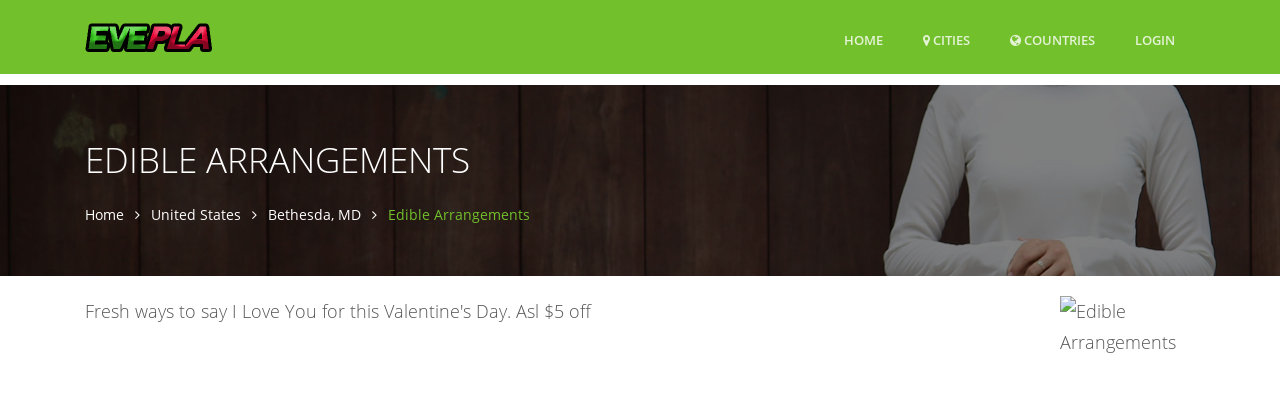

--- FILE ---
content_type: text/html; charset=UTF-8
request_url: https://www.evepla.com/US/Bethesda/1459069977677103/Edible-Arrangements
body_size: 16516
content:
<!DOCTYPE html>
<html lang="en">
  <head>
          
    <meta name="robots" content="max-image-preview:standard">
                  
    <title>Edible Arrangements, 4611-N Sangamore Road, Bethesda, MD (2026)</title>
        <meta name="Description" content="Fresh ways to say I Love You for this Valentine&#039;s Day. Asl $5 off">
        
    <meta charset="utf-8">
    <meta name="viewport" content="width=device-width, initial-scale=1, shrink-to-fit=no">
    <meta http-equiv="x-ua-compatible" content="ie=edge">

    
<meta name="msvalidate.01" content="D49109743A3942DA9C7A030378CF0421" />

<meta name="guestpostlinks-verification" content="guestpostlinks-verification-code-12785">

        <meta property="og:title" content="Edible Arrangements, 4611-N Sangamore Road, Bethesda, MD (2026)">
    <meta property="og:url" content="https://www.evepla.com/US/Bethesda/1459069977677103/Edible-Arrangements">
    <meta property="og:type" content="website">
    <meta property="og:description" content="Fresh ways to say I Love You for this Valentine&#039;s Day. Asl $5 off">
    <meta property="og:image" content="https://graph.facebook.com/1459069977677103/picture?type=large">
        
    <link rel="shortcut icon" href="/img/evepla/favicon.ico" type="image/x-icon">

    <!-- Prefetch DNS for external assets -->
        <link rel="dns-prefetch" href="//graph.facebook.com">
    <link rel="preconnect" href="//graph.facebook.com">
    <link rel="dns-prefetch" href="https://www.google-analytics.com">
        
    <script src="/cdn-cgi/scripts/7d0fa10a/cloudflare-static/rocket-loader.min.js" data-cf-settings="6e9809dec012fc664b3530c7-|49"></script><link rel="preload" href="/assets/vendor/icon-line/css/simple-line-icons.css" as="style" onload="this.onload=null;this.rel='stylesheet'">
    <noscript><link rel="stylesheet" href="/assets/vendor/icon-line/css/simple-line-icons.css"></noscript>

    <script src="/cdn-cgi/scripts/7d0fa10a/cloudflare-static/rocket-loader.min.js" data-cf-settings="6e9809dec012fc664b3530c7-|49"></script><link rel="preload" href="/assets/vendor/icon-hs/style.css" as="style" onload="this.onload=null;this.rel='stylesheet'">
    <noscript><link rel="stylesheet" href="/assets/vendor/icon-hs/style.css"></noscript>

    
    <link rel="preload" href="/assets/vendor/icon-hs/fonts/hs-icons.ttf?xa77py" as="font" type="font/ttf" crossorigin>

    
        
    
    <script data-cfasync="false">
    var userCountryCode='US';
    </script>

    
        
        <script data-cfasync="false">

        var _errsLogged=0;
        function _logErr(err) {
            if (_errsLogged>=5) {
                return;
            }
            _errsLogged++;
            var client = new XMLHttpRequest();
            client.open('POST', '/err');
            client.setRequestHeader('Content-Type', 'text/plain;charset=UTF-8');
            client.send(err);
        }

        function loadScript(jsFile, anon, callback) {
            const script = document.createElement('script');
            script.type = 'text/javascript';
            script.async = true;
            script.onerror = function() {
                console.log("Error loading " + this.src);
                if ((this.src.search("addthis") === -1) && (this.src.search("cse.google") === -1) && !navigator.userAgent.includes("Googlebot") && !navigator.userAgent.includes("bingbot")) {
                    _logErr(['loadScript error ' + jsFile,
                        'Loc: ' + window.location.href,
                        'Country: ' + userCountryCode,
                        'UA: ' + navigator.userAgent,
                        this.src].join('\n'));
                }
            };
            script.src = jsFile;
            if (anon) {
                script.crossOrigin = 'anonymous';
            }
            if (callback) {
                script.onload=callback;
            }

            document.head.appendChild(script);
        }
        </script>
        
                    <script data-cfasync="false">
              window.dataLayer = window.dataLayer || [];
              function gtag(){ dataLayer.push(arguments); }

              gtag('consent','default',{
                ad_storage:'denied',
                analytics_storage:'denied',
                ad_user_data:'denied',
                ad_personalization:'denied'
              },{
                region:[
                  'AT','BE','BG','HR','CY','CZ','DK','EE','FI','FR','DE','GR','HU','IE','IT',
                  'LV','LT','LU','MT','NL','PL','PT','RO','SK','SI','ES','SE','IS','LI','NO',
                  'GB','CH'
                ]
              });

              gtag('consent','default',{
                ad_storage:'granted',
                analytics_storage:'granted',
                ad_user_data:'granted',
                ad_personalization:'granted'
              });
            </script>
                    
                
                
        
  <link rel="stylesheet" type="text/css" href="/css/font-awesome.4.7.0.min.css" />
<link rel="stylesheet" type="text/css" href="/assets/css.css" />
<script data-cfasync="false" src="/js/jquery.3.7.1.min.js"></script>
<script data-cfasync="false" src="/assets/js.js?v=2"></script>


    <script data-cfasync="false">var FbInited = false;</script>
    
                                <script data-cfasync="false" async src="https://www.googletagmanager.com/gtag/js?id=G-SYY1XJ4WHY"></script>
            <script data-cfasync="false">
            window.dataLayer = window.dataLayer || [];
function gtag(){dataLayer.push(arguments);}


            </script>
            
                
    
                                            <script data-cfasync="false" type="text/javascript">
                  var clicky_custom = clicky_custom || {};
                  clicky_custom.goal = {
                    name: "AdSense inserted",
                  };
                </script>
                            
    
<script data-cfasync="false" async src="//static.getclicky.com/101112713.js"></script>

    
        <script data-cfasync="false">
    if ((window.location.hostname !== 'www.evepla.com') && (window.location.hostname.indexOf('localhost') === -1)) {
        window.top.location.href = 'http://www.evepla.com' + window.location.pathname; 
    }
    </script>
    
  </head>

  <body>
    <main itemscope itemtype="http://schema.org/LocalBusiness">
        
    <!-- Header -->
    <header id="js-header" class="u-header u-header--sticky-top u-header--toggle-section u-header--change-appearance" data-header-fix-moment="300">
      <div class="u-header__section u-header__section--dark g-bg-primary g-transition-0_3 g-py-10" data-header-fix-moment-exclude="g-py-10" data-header-fix-moment-classes="g-py-0">        
        
        <nav class="navbar navbar-expand-lg">
            <div class="container">
                <!-- Responsive Toggle Button -->
                <button class="navbar-toggler navbar-toggler-right btn g-line-height-1 g-brd-none g-pa-0 g-pos-abs g-top-3 g-right-0" type="button" 
                        aria-label="Toggle navigation" aria-expanded="false" aria-controls="navBar" data-toggle="collapse" data-target="#navBar">
                    <span class="hamburger hamburger--slider">
                        <span class="hamburger-box">
                            <span class="hamburger-inner">
                            </span>
                        </span>
                    </span>
                </button>
                <!-- End Responsive Toggle Button -->

                <!-- Logo -->
                <a href="/" class="navbar-brand">
                    <img src="/img/evepla/h30/logo.png" height='30' alt="Logo">
                </a>
                <!-- End Logo -->

                <!-- Navigation -->
                <div class="collapse navbar-collapse align-items-center flex-sm-row g-pt-10 g-pt-5--lg" id="navBar">
                    <ul class="navbar-nav text-uppercase g-font-weight-600 ml-auto">
                        
                                                
                        <li class="nav-item g-mx-20--lg ">
                            <a href="/" class="nav-link px-0" data-google-interstitial="false">
                                Home                            </a>
                        </li>
                                                <li class="nav-item g-mx-20--lg ">
                            <a href="/US" class="nav-link px-0"><i class='fa fa-map-marker'></i> Cities</a>                        </li>
                                                <li class="nav-item g-mx-20--lg ">
                            <a href="/countries" class="nav-link px-0"><i class='fa fa-globe'></i> Countries<span class='sr-only'>(current)</span></a>                        </li>
                        
                                                    <li class="nav-item g-mx-20--lg">
                                                                    <a href="/login/1459069977677103" class="nav-link px-0" data-google-interstitial="false">Login<span class='sr-only'>(current)</span></a>                                                            </li>
                                                
                    </ul>
                </div>
                <!-- End Navigation -->
            </div>
        </nav>
    </div>
 </header>
 <!-- End Header -->



<!--<div class="row" id="contentrow">
    <div class="col-xs-12">-->
        
    <script type="application/ld+json">
{
  "@context": "http://schema.org",
  "@type": "BreadcrumbList",
  "itemListElement": [{
    "@type": "ListItem",
    "position": 1,
    "item": {
      "@id": "https://www.evepla.com/US",
      "name": "United States"
    }
  },{
    "@type": "ListItem",
    "position": 2,
    "item": {
      "@id": "https://www.evepla.com/US/Bethesda-MD/208572",
      "name": "Bethesda, MD"    }
  },{
    "@type": "ListItem",
    "position": 3,
    "item": {
      "@id": "https://www.evepla.com/US/Bethesda/1459069977677103/Edible-Arrangements",
      "name": "Edible Arrangements",
      "image": "https://graph.facebook.com/1459069977677103/picture?type=large"
     }
  }]
}
</script>

<script type="application/ld+json">
{
    "@context": "https://schema.org",
    "@type": "LocalBusiness",
    "image": "https://graph.facebook.com/1459069977677103/picture?type=large",
    "logo": "https://graph.facebook.com/1459069977677103/picture?type=square",
    "name": "Edible Arrangements",
    "address": {
        "@type": "PostalAddress",
        "streetAddress": "4611-N Sangamore Road",
        "addressLocality": "Bethesda",
        "addressRegion": "MD",
        "postalCode": "20816",
        "addressCountry": "US"
    }
        ,"aggregateRating": {
        "@type": "AggregateRating",
        "ratingValue": "4.1",
        "reviewCount": "5"
    }
            ,"geo": {
        "@type": "GeoCoordinates",
        "latitude": 38.9494,
        "longitude": -77.1191    }
    ,"areaServed": {
        "@type": "GeoCircle",
        "geoMidpoint": {
            "@type": "GeoCoordinates",
            "latitude": 38.9494,
            "longitude": -77.1191        },
        "geoRadius": 2000
    }
        ,"containedInPlace": {
        "@context": "http://schema.org",
        "@id": "https://www.evepla.com/US/Bethesda-MD/208572",
        "@type": "Place",
        "@name": "Bethesda, MD"                   ,"sameAs": ["http://sws.geonames.org/4348599"]
            }
    ,"url": "https://www.ediblearrangements.com/stores/4611-n-sangamore-rd-bethesda-md-20816"
	,"sameAs" : [
		"https://www.facebook.com/EdibleBethesdaMD"
	]
        ,"telephone": "+13012631020"
                ,"priceRange": "$"
            ,"openingHoursSpecification": [
        {
        "@type": "OpeningHoursSpecification",
        "dayOfWeek": "Monday",
        "opens": "09:00",
        "closes": "17:00"
    },        {
        "@type": "OpeningHoursSpecification",
        "dayOfWeek": "Tuesday",
        "opens": "09:00",
        "closes": "17:00"
    },        {
        "@type": "OpeningHoursSpecification",
        "dayOfWeek": "Wednesday",
        "opens": "09:00",
        "closes": "17:00"
    },        {
        "@type": "OpeningHoursSpecification",
        "dayOfWeek": "Thursday",
        "opens": "09:00",
        "closes": "17:00"
    },        {
        "@type": "OpeningHoursSpecification",
        "dayOfWeek": "Friday",
        "opens": "09:00",
        "closes": "17:00"
    },        {
        "@type": "OpeningHoursSpecification",
        "dayOfWeek": "Saturday",
        "opens": "09:00",
        "closes": "17:00"
    },        {
        "@type": "OpeningHoursSpecification",
        "dayOfWeek": "Sunday",
        "opens": "10:00",
        "closes": "16:00"
    }        ]
    }
</script>

<script type="application/ld+json">
{
    "@context": "https://schema.org",
    "@type": "FAQPage",
    "mainEntity": [
        {
        "@type": "Question",
        "name": "What is the phone number?",
        "acceptedAnswer": {
            "@type": "Answer",
            "text": "+13012631020"        }
    },
            {
        "@type": "Question",
        "name": "What are the opening hours?",
        "acceptedAnswer": {
            "@type": "Answer",
            "text": "<ul><li>Monday 9am - 5pm<li>Tuesday 9am - 5pm<li>Wednesday 9am - 5pm<li>Thursday 9am - 5pm<li>Friday 9am - 5pm<li>Saturday 9am - 5pm<li>Sunday 10am - 4pm</ul>"
        }
    },
                    {
        "@type": "Question",
        "name": "What is the address?",
        "acceptedAnswer": {
          "@type": "Answer",
          "text": "4611-N Sangamore Road"        }
    },
        {
        "@type": "Question",
        "name": "What is the website?",
        "acceptedAnswer": {
            "@type": "Answer",
            "text": "https:\/\/www.ediblearrangements.com\/stores\/4611-n-sangamore-rd-bethesda-md-20816"        }
    }
    ]
}
</script>
    


<div class="g-pt-85">
    <section class="g-bg-size-cover g-bg-pos-center g-bg-cover g-bg-black-opacity-0_5--after g-color-white g-py-50 g-mb-20"
             style="background-image: url(/img/evepla/1920x800/header.jpg);">
        <div class="container g-bg-cover__inner">
            
            <header class="g-mb-20">
                <h1 class="h1 g-font-weight-300 text-uppercase" itemprop="name">Edible Arrangements</h1>
            </header>

            <ul class="u-list-inline">
                <li class="list-inline-item g-mr-7">
                    <a href="/" class="u-link-v5 g-color-white g-color-primary--hover">Home</a>                    <i class="fa fa-angle-right g-ml-7"></i>
                </li>
                                <li class="list-inline-item g-mr-7">
                    <a href="/US" class="u-link-v5 g-color-white g-color-primary--hover">United States</a>                    <i class="fa fa-angle-right g-ml-7"></i>
                </li>
                <li class="list-inline-item g-mr-7">
                    <a href="/US/Bethesda-MD/208572" class="u-link-v5 g-color-white g-color-primary--hover">Bethesda, MD</a>                    <i class="fa fa-angle-right g-ml-7"></i>
                </li>
                                <li class="list-inline-item g-color-primary">
                    <span>Edible Arrangements</span>
                </li>
            </ul>
            
            
        </div>
    </section>
</div>




<div class="container">
    <div class="row">
        <div class="col-sm-12 w-100">
                        
            <p itemprop="description" class="lead mb-0 g-line-height-1_8 float-left w-100">
                
                <!-- Logo image -->
                <script src="/cdn-cgi/scripts/7d0fa10a/cloudflare-static/rocket-loader.min.js" data-cf-settings="6e9809dec012fc664b3530c7-|49"></script><img class="rounded g-width-135 float-right g-ml-10"
                              src="https://graph.facebook.com/1459069977677103/picture?type=large"
        
                     width="135" height="135"
                     itemprop="image"
                     alt="Edible Arrangements"
                     onerror="if(!imgErr) { this.src='/img/evepla/logo.png'; };imgErr=true;" />
                
                
                Fresh ways to say I Love You for this Valentine's Day. Asl $5 off                
                            </p>
        </div>
    </div>
            
            <div class="row g-mb-10 g-mt-10">
            <div class="col-sm-12 w-100 text-center">
                                        <center style="height:280px">
<ins class="adsbygoogle"
     style="display:block; height:280px"
     data-ad-channel="6086507956"
     data-ad-slot="3392515052"
>
</ins>
</center>

                        </div>
        </div>
    </div>





<div class="container g-pt-20 g-pb-10">
    <div class="row justify-content-between">
        <div class="col-xl-8 col-lg-9 col-md-6 order-2 g-mb-80" style="float:right">

                        
                        <div class="g-pl-20--lg">   
                <section style="overflow: hidden">
                    
                                        
                    
                                            <p>Gourmet gift shop selling fresh fruit arrangements, fruit bouquets, fruit baskets & platters filled with treats like chocolate-covered strawberries, dipped fruit, cookies & other irresistible desserts - the perfect gift for a birthday or anniversary. Edible Arrangements are ideal for corporate gifting, Valentine's Day, Mother's Day and any everyday occasion. With curbside pickup and no-contact delivery available, Edible Arrangements is always at your fingertips.</p>
                    
                    
                    

                                        
                                        
                                        
                                        
                                       
                </section>
            </div>
                        
            
            
                        
                        <div class="u-divider u-divider-center u-divider-linear-gradient u-divider-linear-gradient--gray-light-v3 w-50 mx-auto g-my-30">
                <i class="fa fa-circle u-divider__icon g-bg-white g-color-primary"></i>
            </div>
            
            <div class="g-pl-20--lg">
                
                                
                <div class="masonry-grid row postsgrid">
                    

                                                                                    <div class="masonry-grid-item col-lg-6 g-mb-30" style="">
                            <article class="u-shadow-v11 shareimg" style="overflow: hidden">

                                                                                                        <img class="img-fluid w-100"
                                        width="720" height="895"                                        style="width:100%; height:auto"
                                         src="https://img4.evepla.com/808/711/1307543608087113.jpg"
                                                                                  alt="no notes.     #2016  ">
                                                                                                    <div class="g-bg-white g-pa-20">
                                    <h5 class="d-block g-color-gray-dark-v4 g-font-weight-600 g-font-size-12 text-uppercase mb-2">
                                                                                01/15/2026                                                                            </h5>

                                    
                                                                            <p class="g-color-gray-dark-v4 g-line-height-1_8">
                                            no notes.<br />
<br />
     #2016                                          </p>
                                    
                                                                    </div>
                                
                                                            </article>
                                
                        </div>
                    
                    
                                                
                        
                                        
                                                                <div class="masonry-grid-item col-lg-6 g-mb-30" style="">
                            <article class="u-shadow-v11 shareimg" style="overflow: hidden">

                                                                                                        <img class="img-fluid w-100"
                                        width="720" height="900"                                        style="width:100%; height:auto"
                                         src="https://img5.evepla.com/863/242/1302090528632421.jpg"
                                                                                  alt="High-protein era, we see you. would you try this?">
                                                                                                    <div class="g-bg-white g-pa-20">
                                    <h5 class="d-block g-color-gray-dark-v4 g-font-weight-600 g-font-size-12 text-uppercase mb-2">
                                                                                01/08/2026                                                                            </h5>

                                    
                                                                            <p class="g-color-gray-dark-v4 g-line-height-1_8">
                                            High-protein era, we see you. would you try this?                                        </p>
                                    
                                                                    </div>
                                
                                                            </article>
                                
                        </div>
                    
                    
                                                
                        
                                        
                                                                <div class="masonry-grid-item col-lg-6 g-mb-30" style="">
                            <article class="u-shadow-v11 shareimg" style="overflow: hidden">

                                                                                                        <img class="img-fluid w-100"
                                        width="720" height="720"                                        style="width:100%; height:auto"
                                         src="https://img4.evepla.com/869/482/1301466448694829.jpg"
                                                                                  alt="How many self-care squares are you checking off today?">
                                                                                                    <div class="g-bg-white g-pa-20">
                                    <h5 class="d-block g-color-gray-dark-v4 g-font-weight-600 g-font-size-12 text-uppercase mb-2">
                                                                                01/07/2026                                                                            </h5>

                                    
                                                                            <p class="g-color-gray-dark-v4 g-line-height-1_8">
                                            How many self-care squares are you checking off today?                                        </p>
                                    
                                                                    </div>
                                
                                                            </article>
                                
                        </div>
                    
                    
                                                <div class="masonry-grid-item col-sm-6 g-mb-20" >
                            <article class="u-shadow-v11">
                                <center>
                                                                                        <ins class="adsbygoogle"
 style="display:block"
 data-ad-channel="6086507956"
 data-ad-format="fluid"
 data-full-width-responsive="true"
 data-ad-layout="image-top"
 data-ad-layout-key="-6z+cl+3x-1u+39"
 data-ad-slot="6956742581"></ins>
                                                                            </center>
                            </article>
                        </div>
                                                
                        
                                        
                                                                <div class="masonry-grid-item col-lg-6 g-mb-30" style="">
                            <article class="u-shadow-v11 shareimg" style="overflow: hidden">

                                                                                                        <img class="img-fluid w-100"
                                        width="720" height="844"                                        style="width:100%; height:auto"
                                         src="https://img3.evepla.com/301/121/1291635893011218.jpg"
                                                                                  alt="Happy holidays from your friends at Edible.">
                                                                                                    <div class="g-bg-white g-pa-20">
                                    <h5 class="d-block g-color-gray-dark-v4 g-font-weight-600 g-font-size-12 text-uppercase mb-2">
                                                                                12/25/2025                                                                            </h5>

                                    
                                                                            <p class="g-color-gray-dark-v4 g-line-height-1_8">
                                            Happy holidays from your friends at Edible.                                        </p>
                                    
                                                                    </div>
                                
                                                            </article>
                                
                        </div>
                    
                    
                                                
                        
                                        
                                                                <div class="masonry-grid-item col-lg-6 g-mb-30" style="">
                            <article class="u-shadow-v11 shareimg" style="overflow: hidden">

                                                                                                        <img class="img-fluid w-100"
                                        width="720" height="900"                                        style="width:100%; height:auto"
                                         src="https://img5.evepla.com/981/358/1290278929813581.jpg"
                                                                                  alt="Stocking goals unlocked. Treat yourself (or someone you love) this holiday. Last chance to save up to 20% off select gif...">
                                                                                                    <div class="g-bg-white g-pa-20">
                                    <h5 class="d-block g-color-gray-dark-v4 g-font-weight-600 g-font-size-12 text-uppercase mb-2">
                                                                                12/23/2025                                                                            </h5>

                                    
                                                                            <p class="g-color-gray-dark-v4 g-line-height-1_8">
                                            Stocking goals unlocked. <br />
<br />
Treat yourself (or someone you love) this holiday. Last chance to save up to 20% off select gifts with code JOY!                                        </p>
                                    
                                                                    </div>
                                
                                                            </article>
                                
                        </div>
                    
                    
                                                
                        
                                        
                                                                <div class="masonry-grid-item col-lg-6 g-mb-30" style="">
                            <article class="u-shadow-v11 shareimg" style="overflow: hidden">

                                                                                                        <img class="img-fluid w-100"
                                        width="720" height="960"                                        style="width:100%; height:auto"
                                         src="[data-uri]"
                                         data-src="https://img3.evepla.com/012/223/1287192350122239.jpg"                                         alt="sounds like a good plan. use code: DAILYDEAL to unwrap sweet savings on select holiday gifts.">
                                                                                                    <div class="g-bg-white g-pa-20">
                                    <h5 class="d-block g-color-gray-dark-v4 g-font-weight-600 g-font-size-12 text-uppercase mb-2">
                                                                                12/19/2025                                                                            </h5>

                                    
                                                                            <p class="g-color-gray-dark-v4 g-line-height-1_8">
                                            sounds like a good plan. <br />
<br />
use code: DAILYDEAL to unwrap sweet savings on select holiday gifts.                                        </p>
                                    
                                                                    </div>
                                
                                                            </article>
                                
                        </div>
                    
                    
                                                
                        
                                        
                                                                <div class="masonry-grid-item col-lg-6 g-mb-30" style="">
                            <article class="u-shadow-v11 shareimg" style="overflow: hidden">

                                                                                                        <img class="img-fluid w-100"
                                        width="756" height="720"                                        style="width:100%; height:auto"
                                         src="[data-uri]"
                                         data-src="https://img4.evepla.com/019/900/1286424730199001.jpg"                                         alt="my tree is lit.">
                                                                                                    <div class="g-bg-white g-pa-20">
                                    <h5 class="d-block g-color-gray-dark-v4 g-font-weight-600 g-font-size-12 text-uppercase mb-2">
                                                                                12/18/2025                                                                            </h5>

                                    
                                                                            <p class="g-color-gray-dark-v4 g-line-height-1_8">
                                            my tree is lit.                                        </p>
                                    
                                                                    </div>
                                
                                                            </article>
                                
                        </div>
                    
                    
                                                
                        
                                        
                                                                <div class="masonry-grid-item col-lg-6 g-mb-30" style="">
                            <article class="u-shadow-v11 shareimg" style="overflow: hidden">

                                                                                                        <img class="img-fluid w-100"
                                        width="720" height="900"                                        style="width:100%; height:auto"
                                         src="[data-uri]"
                                         data-src="https://img5.evepla.com/405/283/1281219704052837.jpg"                                         alt="level up the Hanukkah festivities with dessert. shop here: https://ow.ly/Vg1X50XHAC7">
                                                                                                    <div class="g-bg-white g-pa-20">
                                    <h5 class="d-block g-color-gray-dark-v4 g-font-weight-600 g-font-size-12 text-uppercase mb-2">
                                                                                12/11/2025                                                                            </h5>

                                    
                                                                            <p class="g-color-gray-dark-v4 g-line-height-1_8">
                                            level up the Hanukkah festivities with dessert. <br />
shop here: <a href="https://ow.ly/Vg1X50XHAC7" rel="ugc" target="_blank">https://ow.ly/Vg1X50XHAC7</a>                                        </p>
                                    
                                                                    </div>
                                
                                                            </article>
                                
                        </div>
                    
                    
                                                
                        
                                        
                                                                <div class="masonry-grid-item col-lg-6 g-mb-30" style="">
                            <article class="u-shadow-v11 shareimg" style="overflow: hidden">

                                                                                                        <img class="img-fluid w-100"
                                        width="720" height="900"                                        style="width:100%; height:auto"
                                         src="[data-uri]"
                                         data-src="https://img3.evepla.com/135/803/1274834431358031.jpg"                                         alt="what a year!">
                                                                                                    <div class="g-bg-white g-pa-20">
                                    <h5 class="d-block g-color-gray-dark-v4 g-font-weight-600 g-font-size-12 text-uppercase mb-2">
                                                                                12/03/2025                                                                            </h5>

                                    
                                                                            <p class="g-color-gray-dark-v4 g-line-height-1_8">
                                            what a year!                                        </p>
                                    
                                                                    </div>
                                
                                                            </article>
                                
                        </div>
                    
                    
                                                
                        
                                        
                                                                <div class="masonry-grid-item col-lg-6 g-mb-30" style="">
                            <article class="u-shadow-v11 shareimg" style="overflow: hidden">

                                                                                                        <img class="img-fluid w-100"
                                        width="720" height="900"                                        style="width:100%; height:auto"
                                         src="[data-uri]"
                                         data-src="https://img4.evepla.com/150/119/1273402771501197.jpg"                                         alt="happy december.">
                                                                                                    <div class="g-bg-white g-pa-20">
                                    <h5 class="d-block g-color-gray-dark-v4 g-font-weight-600 g-font-size-12 text-uppercase mb-2">
                                                                                12/01/2025                                                                            </h5>

                                    
                                                                            <p class="g-color-gray-dark-v4 g-line-height-1_8">
                                            happy december.                                        </p>
                                    
                                                                    </div>
                                
                                                            </article>
                                
                        </div>
                    
                    
                                                <div class="masonry-grid-item col-sm-6 g-mb-20" >
                            <article class="u-shadow-v11">
                                <center>
                                                                                        <ins class="adsbygoogle"
 style="display:block"
 data-ad-channel="6086507956"
 data-ad-format="fluid"
 data-full-width-responsive="true"
 data-ad-layout="image-top"
 data-ad-layout-key="-6z+cl+3x-1u+39"
 data-ad-slot="6956742581"></ins>
                                                                            </center>
                            </article>
                        </div>
                                                
                        
                                        
                                                                <div class="masonry-grid-item col-lg-6 g-mb-30" style="">
                            <article class="u-shadow-v11 shareimg" style="overflow: hidden">

                                                                                                        <img class="img-fluid w-100"
                                        width="720" height="900"                                        style="width:100%; height:auto"
                                         src="[data-uri]"
                                         data-src="https://img4.evepla.com/511/990/1270549055119902.jpg"                                         alt="happy thanksgiving! eat dessert first.">
                                                                                                    <div class="g-bg-white g-pa-20">
                                    <h5 class="d-block g-color-gray-dark-v4 g-font-weight-600 g-font-size-12 text-uppercase mb-2">
                                                                                11/27/2025                                                                            </h5>

                                    
                                                                            <p class="g-color-gray-dark-v4 g-line-height-1_8">
                                            happy thanksgiving! eat dessert first.                                        </p>
                                    
                                                                    </div>
                                
                                                            </article>
                                
                        </div>
                    
                    
                                                
                        
                                        
                                                                <div class="masonry-grid-item col-lg-6 g-mb-30" style="">
                            <article class="u-shadow-v11 shareimg" style="overflow: hidden">

                                                                                                        <img class="img-fluid w-100"
                                        width="720" height="900"                                        style="width:100%; height:auto"
                                         src="[data-uri]"
                                         data-src="https://img4.evepla.com/185/321/1269882641853210.jpg"                                         alt="see you at the dessert table.">
                                                                                                    <div class="g-bg-white g-pa-20">
                                    <h5 class="d-block g-color-gray-dark-v4 g-font-weight-600 g-font-size-12 text-uppercase mb-2">
                                                                                11/26/2025                                                                            </h5>

                                    
                                                                            <p class="g-color-gray-dark-v4 g-line-height-1_8">
                                            see you at the dessert table.                                        </p>
                                    
                                                                    </div>
                                
                                                            </article>
                                
                        </div>
                    
                    
                                                
                        
                                        
                                                                <div class="masonry-grid-item col-lg-6 g-mb-30" style="">
                            <article class="u-shadow-v11 shareimg" style="overflow: hidden">

                                                                                                        <img class="img-fluid w-100"
                                        width="720" height="900"                                        style="width:100%; height:auto"
                                         src="[data-uri]"
                                         data-src="https://img4.evepla.com/232/853/1265129412328533.jpg"                                         alt="Pro tip to being the favorite friendsgiving guest: bring dessert. Our thanksgiving sale is happening now! Save up to 25%...">
                                                                                                    <div class="g-bg-white g-pa-20">
                                    <h5 class="d-block g-color-gray-dark-v4 g-font-weight-600 g-font-size-12 text-uppercase mb-2">
                                                                                11/20/2025                                                                            </h5>

                                    
                                                                            <p class="g-color-gray-dark-v4 g-line-height-1_8">
                                            Pro tip to being the favorite friendsgiving guest: bring dessert. <br />
<br />
Our thanksgiving sale is happening now! Save up to 25% off select goodies.<br />
<br />
Shop here: <a href="https://ow.ly/ZFhp50Xv3fC" rel="ugc" target="_blank">https://ow.ly/ZFhp50Xv3fC</a>                                        </p>
                                    
                                                                    </div>
                                
                                                            </article>
                                
                        </div>
                    
                    
                                                
                        
                                        
                                                                <div class="masonry-grid-item col-lg-6 g-mb-30" style="">
                            <article class="u-shadow-v11 shareimg" style="overflow: hidden">

                                                                                                        <img class="img-fluid w-100"
                                        width="720" height="897"                                        style="width:100%; height:auto"
                                         src="[data-uri]"
                                         data-src="https://img3.evepla.com/315/275/1256887233152751.jpg"                                         alt="facts only.">
                                                                                                    <div class="g-bg-white g-pa-20">
                                    <h5 class="d-block g-color-gray-dark-v4 g-font-weight-600 g-font-size-12 text-uppercase mb-2">
                                                                                11/10/2025                                                                            </h5>

                                    
                                                                            <p class="g-color-gray-dark-v4 g-line-height-1_8">
                                            facts only.                                        </p>
                                    
                                                                    </div>
                                
                                                            </article>
                                
                        </div>
                    
                    
                                                
                        
                                        
                                                                <div class="masonry-grid-item col-lg-6 g-mb-30" style="">
                            <article class="u-shadow-v11 shareimg" style="overflow: hidden">

                                                                                                        <img class="img-fluid w-100"
                                        width="720" height="897"                                        style="width:100%; height:auto"
                                         src="[data-uri]"
                                         data-src="https://img4.evepla.com/703/772/1251370797037728.jpg"                                         alt="I AM MOTHER.">
                                                                                                    <div class="g-bg-white g-pa-20">
                                    <h5 class="d-block g-color-gray-dark-v4 g-font-weight-600 g-font-size-12 text-uppercase mb-2">
                                                                                11/04/2025                                                                            </h5>

                                    
                                                                            <p class="g-color-gray-dark-v4 g-line-height-1_8">
                                            I AM MOTHER.                                        </p>
                                    
                                                                    </div>
                                
                                                            </article>
                                
                        </div>
                    
                    
                                                <div class="masonry-grid-item col-sm-6 g-mb-20" >
                            <article class="u-shadow-v11">
                                <center>
                                                                                        <ins class="adsbygoogle"
 style="display:block"
 data-ad-channel="6086507956"
 data-ad-format="fluid"
 data-full-width-responsive="true"
 data-ad-layout="image-top"
 data-ad-layout-key="-6z+cl+3x-1u+39"
 data-ad-slot="6956742581"></ins>
                                                                            </center>
                            </article>
                        </div>
                                                
                        
                                        
                                                                <div class="masonry-grid-item col-lg-6 g-mb-30" style="">
                            <article class="u-shadow-v11 shareimg" style="overflow: hidden">

                                                                                                        <img class="img-fluid w-100"
                                        width="720" height="881"                                        style="width:100%; height:auto"
                                         src="[data-uri]"
                                         data-src="https://img4.evepla.com/376/460/1250768703764604.jpg"                                         alt="you can&#039;t escape your leftovers...or ME. mwahaha">
                                                                                                    <div class="g-bg-white g-pa-20">
                                    <h5 class="d-block g-color-gray-dark-v4 g-font-weight-600 g-font-size-12 text-uppercase mb-2">
                                                                                11/04/2025                                                                            </h5>

                                    
                                                                            <p class="g-color-gray-dark-v4 g-line-height-1_8">
                                            you can't escape your leftovers...or ME. <br />
mwahaha                                        </p>
                                    
                                                                    </div>
                                
                                                            </article>
                                
                        </div>
                    
                    
                                                
                        
                                        
                                                                <div class="masonry-grid-item col-lg-6 g-mb-30" style="">
                            <article class="u-shadow-v11 shareimg" style="overflow: hidden">

                                                                                                        <img class="img-fluid w-100"
                                        width="720" height="900"                                        style="width:100%; height:auto"
                                         src="[data-uri]"
                                         data-src="https://img3.evepla.com/421/117/1246302964211178.jpg"                                         alt="">
                                                                                                    <div class="g-bg-white g-pa-20">
                                    <h5 class="d-block g-color-gray-dark-v4 g-font-weight-600 g-font-size-12 text-uppercase mb-2">
                                                                                10/29/2025                                                                            </h5>

                                    
                                    
                                                                    </div>
                                
                                                            </article>
                                
                        </div>
                    
                    
                                                
                        
                                        
                                                                <div class="masonry-grid-item col-lg-6 g-mb-30" style="">
                            <article class="u-shadow-v11 shareimg" style="overflow: hidden">

                                                                                                        <img class="img-fluid w-100"
                                        width="720" height="900"                                        style="width:100%; height:auto"
                                         src="[data-uri]"
                                         data-src="https://img3.evepla.com/816/397/1240108338163974.jpg"                                         alt="i’m here to right the wrongs.">
                                                                                                    <div class="g-bg-white g-pa-20">
                                    <h5 class="d-block g-color-gray-dark-v4 g-font-weight-600 g-font-size-12 text-uppercase mb-2">
                                                                                10/22/2025                                                                            </h5>

                                    
                                                                            <p class="g-color-gray-dark-v4 g-line-height-1_8">
                                            i’m here to right the wrongs.                                        </p>
                                    
                                                                    </div>
                                
                                                            </article>
                                
                        </div>
                    
                    
                                                
                        
                                        
                                                                <div class="masonry-grid-item col-lg-6 g-mb-30" style="">
                            <article class="u-shadow-v11 shareimg" style="overflow: hidden">

                                                                                                        <img class="img-fluid w-100"
                                        width="720" height="900"                                        style="width:100%; height:auto"
                                         src="[data-uri]"
                                         data-src="https://img3.evepla.com/528/781/1235536595287815.jpg"                                         alt="just a lil magic and a whole lotta sweets to light up your Diwali.📸: ">
                                                                                                    <div class="g-bg-white g-pa-20">
                                    <h5 class="d-block g-color-gray-dark-v4 g-font-weight-600 g-font-size-12 text-uppercase mb-2">
                                                                                10/17/2025                                                                            </h5>

                                    
                                                                            <p class="g-color-gray-dark-v4 g-line-height-1_8">
                                            just a lil magic and a whole lotta sweets to light up your Diwali.<br />
📸:                                         </p>
                                    
                                                                    </div>
                                
                                                            </article>
                                
                        </div>
                    
                    
                                                
                        
                                        
                                                                <div class="masonry-grid-item col-lg-6 g-mb-30" style="">
                            <article class="u-shadow-v11 shareimg" style="overflow: hidden">

                                                                    
                                        
                                        <div class="fb-video-lazy" style="height:600.88888888889px;"                                          data-href="https://www.facebook.com/702401931934620/videos/3528945773907018"
                                          data-width="640"
                                          data-allowfullscreen="true"
                                          data-autoplay="false"
                                          data-show-captions="true"></div>
                                                                                                    <div class="g-bg-white g-pa-20">
                                    <h5 class="d-block g-color-gray-dark-v4 g-font-weight-600 g-font-size-12 text-uppercase mb-2">
                                                                                10/16/2025                                                                            </h5>

                                    
                                                                            <p class="g-color-gray-dark-v4 g-line-height-1_8">
                                            me: is it weird to gift myself something for boss’ day?<br />
also me: not if there’s a discount involved.<br />
<br />
last chance to use code BOSS15 for 15% off select gifts.<br />
📸:  +                                         </p>
                                    
                                                                    </div>
                                
                                                            </article>
                                
                        </div>
                    
                    
                                                <div class="masonry-grid-item col-sm-6 g-mb-20" >
                            <article class="u-shadow-v11">
                                <center>
                                                                                        <ins class="adsbygoogle"
 style="display:block"
 data-ad-channel="6086507956"
 data-ad-format="fluid"
 data-full-width-responsive="true"
 data-ad-layout="image-top"
 data-ad-layout-key="-6z+cl+3x-1u+39"
 data-ad-slot="6956742581"></ins>
                                                                            </center>
                            </article>
                        </div>
                                                
                        
                                        
                                                                <div class="masonry-grid-item col-lg-6 g-mb-30" style="">
                            <article class="u-shadow-v11 shareimg" style="overflow: hidden">

                                                                                                        <img class="img-fluid w-100"
                                        width="720" height="918"                                        style="width:100%; height:auto"
                                         src="[data-uri]"
                                         data-src="https://img3.evepla.com/555/848/1232829925558482.jpg"                                         alt="Take care of your teams - use Boss15 for 15% off select products.https://ow.ly/io4350X6qAF">
                                                                                                    <div class="g-bg-white g-pa-20">
                                    <h5 class="d-block g-color-gray-dark-v4 g-font-weight-600 g-font-size-12 text-uppercase mb-2">
                                                                                10/14/2025                                                                            </h5>

                                    
                                                                            <p class="g-color-gray-dark-v4 g-line-height-1_8">
                                            Take care of your teams - use Boss15 for 15% off select products.<br />
<a href="https://ow.ly/io4350X6qAF" rel="ugc" target="_blank">https://ow.ly/io4350X6qAF</a>                                        </p>
                                    
                                                                    </div>
                                
                                                            </article>
                                
                        </div>
                    
                    
                                                
                        
                                        
                    
                    <div class="masonry-grid-sizer"></div>
                </div>
                            </div>
            
            <div id="location"></div>

            <!-- Map and address -->
            <div class="g-pl-20--lg g-pt-30">
                <section>
                    <div class="u-heading-v1-4 g-bg-main g-brd-primary g-mb-20">
                        <h2 class="h3 u-heading-v1__title">Address</h2>
                    </div>
                    
                                        
                    <p itemprop="address" itemscope itemtype="http://schema.org/PostalAddress">
                        <span itemprop="streetAddress">4611-N Sangamore Road</span> <br/>                        <span itemprop="addressLocality">Bethesda</span>, <span itemprop="addressRegion">MD</span>  <br/>
                        <span itemprop="postalCode">20816</span>
                    </p>

                                            <div id="map" style="height: 400px; width: 100%;"></div>

                    
                                        <div class="g-pt-10 text-center">
                                                
<ins class="adsbygoogle"
     style="display:block; min-height:90px"
     data-ad-channel="6086507956"
     data-ad-slot="8269824255"
     data-full-width-responsive="true"></ins>

            
                    </div>
                     
                    
                                        
                </section>
            </div>
            <!-- End Map and address -->

            <!-- General info -->
                        
            <div id="hours"></div>
            <div id="telephone"></div>
            <div id="website"></div>
            <div id="restaurant_services"></div>
            
            <div class="g-pl-20--lg g-mt-30">
                <div class="masonry-grid2 row">
                    <div class="masonry-grid-sizer"></div>

                        
                    <!-- Hours -->
                                        <div class="g-pl-20--lg masonry-grid-item col-sm-6 g-mb-30">
                        <div class="u-heading-v1-4 g-bg-main g-brd-primary g-mb-20">
                            <h2 class="h3 u-heading-v1__title">Opening Hours</h2>
                        </div>
                        
                                                
                        <table class="table table-sm" id="hrs">
                                                        <tr>
                                <td>Monday</td>
                                <td>9am - 5pm</td>
                            </tr>
                                                        <tr>
                                <td>Tuesday</td>
                                <td>9am - 5pm</td>
                            </tr>
                                                        <tr>
                                <td>Wednesday</td>
                                <td>9am - 5pm</td>
                            </tr>
                                                        <tr>
                                <td>Thursday</td>
                                <td>9am - 5pm</td>
                            </tr>
                                                        <tr>
                                <td>Friday</td>
                                <td>9am - 5pm</td>
                            </tr>
                                                        <tr>
                                <td>Saturday</td>
                                <td>9am - 5pm</td>
                            </tr>
                                                        <tr>
                                <td>Sunday</td>
                                <td>10am - 4pm</td>
                            </tr>
                                                    </table>
                    </div>
                                        <!-- End Hours -->

            
                    <!-- Telephone -->
                                        <div class="g-pl-20--lg masonry-grid-item col-sm-6 g-mb-30">
                        <div class="u-heading-v1-4 g-bg-main g-brd-primary g-mb-20">
                            <h2 class="h3 u-heading-v1__title">Telephone</h2>
                        </div>
                                                <p>
                            <a href="tel:+13012631020"><span itemprop="telephone">+13012631020</span></a>
                        </p>
                    </div>
                                        <!-- End Telephone -->
            
                    <!-- WhatsApp -->
                                        <!-- End WhatsApp -->
            
                    <!-- Website -->
                    <div class="g-pl-20--lg masonry-grid-item col-sm-6 g-mb-30">
                        <div class="u-heading-v1-4 g-bg-main g-brd-primary g-mb-20">
                            <h2 class="h3 u-heading-v1__title">Website</h2>
                        </div>
                                                <p style='overflow:hidden'>
                                                            <a href="https://www.ediblearrangements.com/stores/4611-n-sangamore-rd-bethesda-md-20816" itemprop="url" target="_blank">https://www.ediblearrangements.com/stores/4611-n-sangamore-rd-bethesda-md-20816</a>                                                    </p>
                    </div>
                    <!-- End Website -->

                    <!-- Restaurant services -->
                                        <!-- End Restaurant services -->
            
                    <!-- Restaurant specialties -->
                                        <!-- End Restaurant specialties -->
                    
                    <!-- Products -->
                                        <!-- End Restaurant specialties -->
                </div>
            </div>
            
            <!-- Comments -->
            
            
            
            <div id="contact"></div>

            <!-- Alerts -->
            <div id="alerts" class="g-pl-20--lg g-mb-40">
                <div class="u-heading-v1-4 g-bg-main g-brd-primary g-mb-20">
                    <h2 class="h3 u-heading-v1__title">Alerts</h2>
                </div>
                <p>
                    Be the first to know and let us send you an email when Edible Arrangements posts news and promotions. Your email address will not be used for any other purpose, and you can unsubscribe at any time.                
                    <form class="g-mt-15" onsubmit="if (!window.__cfRLUnblockHandlers) return false; event.preventDefault(); subscribe(null,1459069977677103);" data-cf-modified-6e9809dec012fc664b3530c7-="">
                        <div class="row">
                            <div class="col-md-8 col-lg-12">
                                <div class="form-group g-mb-10">
                                    <input id="alert_email" class="form-control g-brd-primary--focus g-px-20 g-py-12" type="email" placeholder="Your Email">
                                </div>
                            </div>

                            <div class="col-md-4 col-lg-12">
                                <button id="alert_submit" class="btn btn-md u-btn-primary g-font-size-12 text-uppercase rounded g-py-11 g-px-30" type="submit">Subscribe</button>
                            </div>
                        </div>
                    </form>
                </p>
            </div>
                
            <!-- Contact business -->
                        <div class="g-pl-20--lg">
                <div class="u-heading-v1-4 g-bg-main g-brd-primary g-mb-20">
                    <h2 class="h3 u-heading-v1__title">Contact The Business</h2>
                </div>
                                <p>
                    Send a message to Edible Arrangements:
                </p>
                
                <form method="POST" class=" g-brd-around g-brd-gray-light-v4 g-pa-20 g-mb-30">
                        
                                    
                    <div class="form-group row g-mb-25">
                        <label for="contact_name" class="col-sm-3 g-mb-10">Name:</label>
                        <div class="col-sm-9">
                            <input type="text" id="contact_name" name="name" class="form-control u-form-control rounded-0" maxlength="30" placeholder="Type your name" />                        </div>
                    </div>

                    <div class="form-group row g-mb-25">
                        <label for="contact_email" class="col-sm-3 g-mb-10">Email:</label>
                        <div class="col-sm-9">
                            <input type="email" id="contact_email" name="email" class="form-control u-form-control rounded-0" maxlength="80" placeholder="Type your email address" />                        </div>
                    </div>

                    <div class="form-group row g-mb-30">
                        <label for="contact_message" class="col-sm-3 g-mb-10">Message:</label>
                        <div class="col-sm-9">
                            <textarea id="contact_message" name="message" class="form-control form-control-md rounded-0" rows="4" maxlength="4000" placeholder="Type your message"></textarea>                        </div>
                    </div>

                    <div class="form-group row g-mb-30">
                        <div class="col-sm-offset-3 col-sm-9">
                            <div class="g-recaptcha" data-sitekey="6LdgVDMUAAAAAMYNzbtWQg2hFi11YQQKGESkYN98" data-callback="recaptchaCallback"></div>
                        </div>
                    </div>

                    <div class="form-group row g-mb-30">
                        <div class="col-sm-offset-3 col-sm-9">
                            <input disabled class="btn btn-primary" id="contact_submit" type="submit" value="Submit" />
                        </div>
                    </div>

                </form>
            </div>
                        <!-- End Contact business -->

            

            <script type="6e9809dec012fc664b3530c7-text/javascript">
                var my_video_player;
                var start_playing = false;
                
                window.fbAsyncInit = function() {
                    FB.init({
                        appId            : '1649304618667893',
                        autoLogAppEvents : true,
                        xfbml            : true,
                        version          : 'v14.0'
                    });
                    
                    FbInited = true;

                    FB.Event.subscribe('xfbml.ready', function(msg) {
                        if (msg.type === 'video') {
                            my_video_player = msg.instance;
                            if (start_playing)
                                my_video_player.play();
                            var myEventHandler = my_video_player.subscribe('startedPlaying', function(e) {
                            });
                        }
                        
                                                FB.Event.subscribe('xfbml.ready', function(msg) {
                            $grid.masonry('layout');
                        });
                                                
                    });
                };


              (function(d, s, id){
                 var js, fjs = d.getElementsByTagName(s)[0];
                 if (d.getElementById(id)) {return;}
                 js = d.createElement(s); js.id = id;
                 js.src = "//connect.facebook.net/en_US/sdk.js";
                 fjs.parentNode.insertBefore(js, fjs);
               }(document, 'script', 'facebook-jssdk'));
            </script>

            
            <!-- Videos -->
                        <!-- End Videos -->
            
        </div>
            
        <div class="col-xl-4 col-lg-3 col-md-6 order-1 g-brd-right--lg g-brd-gray-light-v4 g-mb-40">
            <div class="g-pr-20--lg">

                <!-- Shortcuts -->
                <div class="g-mb-10">
                    <h3 class="h5 g-color-black g-font-weight-600 mb-4">Shortcuts</h3>
                    <ul class="list-unstyled g-font-size-13 mb-0">
                        <li><a class="d-block u-link-v5 g-color-gray-dark-v4 rounded g-px-20 g-py-8 g-color-primary--hover" href="#location">
                                <i class="mr-2 fa fa-angle-right"></i> Address</a>
                        </li>
                                                <li><a class="d-block u-link-v5 g-color-gray-dark-v4 rounded g-px-20 g-py-8 g-color-primary--hover" href="#telephone">
                                <i class="mr-2 fa fa-angle-right"></i> Telephone</a>
                        </li>
                                                                        <li><a class="d-block u-link-v5 g-color-gray-dark-v4 rounded g-px-20 g-py-8 g-color-primary--hover" href="#hours">
                                <i class="mr-2 fa fa-angle-right"></i> Opening Hours</a>
                        </li>
                                                                                                <li><a class="d-block u-link-v5 g-color-gray-dark-v4 rounded g-px-20 g-py-8 g-color-primary--hover" href="#alerts">
                                <i class="mr-2 fa fa-angle-right"></i> Alerts</a>
                        </li>
                                                <li><a class="d-block u-link-v5 g-color-gray-dark-v4 rounded g-px-20 g-py-8 g-color-primary--hover" href="#contact">
                                <i class="mr-2 fa fa-angle-right"></i> Contact The Business</a>
                        </li>
                                                
                                                
    <li><a rel="nofollow" href="/login/1459069977677103" class="d-block u-link-v5 g-color-black g-px-20 g-py-8 g-pa-5 g-mb-minus-1 g-bg-primary rounded g-mb-5" data-google-interstitial="false"><i class="mr-2 fa fa-angle-right"></i>Claim ownership or report listing</a>    </li>

                    </ul>
                </div>
                <!-- End Shortcuts -->


                
                    
                                            <div class="g-mb-10">
                            <ul class="list-unstyled g-font-size-13 mb-0">
                                <li class="g-brd-gray-light-v4 g-pa-5 g-mb-minus-1 g-bg-primary rounded g-mb-5 g-mt-10">
                                    <div class="media">
                                        <div class="d-flex g-mt-2 g-mr-15">
                                            <img class="g-width-40 g-height-40 rounded-circle" src="/img/feature.jpg"
                                                 alt="">
                                        </div>
                                        <div class="media-body">
                                            <p class="m-0">
                                                <strong>
                                                                                                            <a href="/US/Bethesda-MD/208572/feature/start?exp=1768614810&amp;id=1459069977677103" class="u-link-v5 g-color-black g-color-white--hover" data-google-interstitial="false">Want your business to be the top-listed Event Planning Service in Bethesda?</a>                                                                                                    </strong>
                                            </p>
                                        </div>
                                    </div>
                                </li>
                            </ul>
                        </div>
                                    
                                
                
                                        <div class="g-pr-20--lg g-mt-30">
        <div class="g-mb-30">
            <h3 class="h5 g-color-black g-font-weight-600 mb-4">Share</h3>
            <div>
  <a href="https://www.facebook.com/sharer/sharer.php?u=#" onclick="if (!window.__cfRLUnblockHandlers) return false; shareOnFacebook(); return false;" data-cf-modified-6e9809dec012fc664b3530c7-="">
    <img src="/img/facebook.png" height="50" width="50" alt="Share on Facebook">
  </a>
  <a href="https://twitter.com/intent/tweet?url=#" onclick="if (!window.__cfRLUnblockHandlers) return false; shareOnTwitter(); return false;" data-cf-modified-6e9809dec012fc664b3530c7-="">
    <img src="/img/twitter.png" height="50" width="50" alt="Share on Twitter">
  </a>
  <a href="https://www.linkedin.com/shareArticle?url=#" onclick="if (!window.__cfRLUnblockHandlers) return false; shareOnLinkedIn(); return false;" data-cf-modified-6e9809dec012fc664b3530c7-="">
    <img src="/img/linkedin.png" height="50" width="50" alt="Share on LinkedIn">
  </a>
    <br/>
  <a href="https://pinterest.com/pin/create/button/?url=#" onclick="if (!window.__cfRLUnblockHandlers) return false; shareOnPinterest(); return false;" data-cf-modified-6e9809dec012fc664b3530c7-="">
    <img src="/img/pinterest.png" height="50" width="50" alt="Share on Pinterest" style="margin-top:10px">
  </a>
    <a href="https://www.reddit.com/submit?url=#" onclick="if (!window.__cfRLUnblockHandlers) return false; shareOnReddit(); return false;" data-cf-modified-6e9809dec012fc664b3530c7-="">
      <img src="/img/reddit.png" height="50" width="50" alt="Share on Reddit" style="margin-top:10px">
    </a>
<a href="/cdn-cgi/l/email-protection#132c606671797670672e507b7670783621237c6667362123677b7a603621236372747635717c776a2e30">
    <img src="/img/email.png" height="50" width="50" alt="Share via Email" style="margin-top:10px">
  </a>
    <br/>
  <a href="whatsapp://send?text=#" data-action="share/whatsapp/share">
    <img src="/img/whatsapp.png" height="50" width="50" alt="Share on WhatsApp" style="margin-top:10px">
  </a>
  <a href="#" onclick="if (!window.__cfRLUnblockHandlers) return false; shareOnInstagram(); return false;" data-cf-modified-6e9809dec012fc664b3530c7-="">
    <img src="/img/instagram.png" height="50" width="50" alt="Share on Instagram" style="margin-top:10px">
  </a>
<a href="#" onclick="if (!window.__cfRLUnblockHandlers) return false; shareOnTelegram(); return false;" data-cf-modified-6e9809dec012fc664b3530c7-="">
    <img src="/img/telegram.png" height="50" width="50" alt="Share on Telegram" style="margin-top:10px">
  </a>
</div>
<script data-cfasync="false" src="/cdn-cgi/scripts/5c5dd728/cloudflare-static/email-decode.min.js"></script><script type="6e9809dec012fc664b3530c7-text/javascript">
  function getCurrentPageUrl() {
    return encodeURIComponent(window.location.href);
  }
  
  function shareOnFacebook() {
    var url = getCurrentPageUrl();
    window.open('https://www.facebook.com/sharer/sharer.php?u=' + url, '_blank');
  }
  
  function shareOnTwitter() {
    var url = getCurrentPageUrl();
    window.open('https://twitter.com/intent/tweet?url=' + url, '_blank');
  }
  
  function shareOnLinkedIn() {
    var url = getCurrentPageUrl();
    window.open('https://www.linkedin.com/shareArticle?url=' + url, '_blank');
  }
  
  function shareOnPinterest() {
    var url = getCurrentPageUrl();
    window.open('https://pinterest.com/pin/create/button/?url=' + url, '_blank');
  }
  function shareOnReddit() {
    var url = getCurrentPageUrl();
    window.open('https://www.reddit.com/submit?url=' + url, '_blank');
  }
  function shareViaEmail() {
    var url = getCurrentPageUrl();
    var subject = encodeURIComponent('Check out this page');
    var body = encodeURIComponent(url);
    window.location.href = 'mailto:?subject=' + subject + '&body=' + body;
  }
  
  function shareOnWhatsApp() {
    var url = getCurrentPageUrl();
    window.location.href = 'whatsapp://send?text=' + encodeURIComponent(url);
  }  
   function shareOnInstagram() {
    var url = getCurrentPageUrl();
    var caption = encodeURIComponent("Check out this page: " + url);
    window.location.href = 'instagram://library?AssetPath=' + url + '&InstagramCaption=' + caption;
  }
  function shareOnTelegram() {
    var url = getCurrentPageUrl();
    window.open('https://t.me/share/url?url=' + encodeURIComponent(url));
  }  
</script>

        </div>
    </div>

        <div class="g-pr-20--lg">
        <div class="g-mb-50">
            <h3 class="h5 g-color-black g-font-weight-600 mb-4">Category</h3>
            <ul class="list-unstyled g-font-size-13 mb-0">

                                <li>
                                            <a href="/US/Bethesda-MD/208572/genre/139433292785470/Caterer" class="d-block u-link-v5 g-color-gray-dark-v4 rounded g-px-20 g-py-8 g-color-primary--hover"><i class="mr-2 fa fa-angle-right"></i>&nbsp;Caterer</a>                                    </li>
                
            </ul>
        </div>
    </div>
    




<div class="g-mb-50">
    
        <ul class="list-unstyled">
            </ul>
</div>


<div class="g-mb-50 text-center">
                           <center>
<ins class="adsbygoogle"
     style="display:block; min-height:600px"
     data-ad-channel="6086507956"
     data-ad-slot="6199276250"
     data-full-width-responsive="true"></ins>

</center>
            </div>




 
<div class="">
     

<div id="taboola-right-rails-thumbnails"></div>
<script type="6e9809dec012fc664b3530c7-text/javascript">
  window._taboola = window._taboola || [];
  _taboola.push({
    mode: 'thumbnails-c',
    container: 'taboola-right-rails-thumbnails',
    placement: 'Right Rails Thumbnails',
    target_type: 'mix'
  });
</script> 

</div>





                                
            </div>
        </div>
    </div>

    
        
</div>

                                        
    
<div class="container g-pb-5">
    <div class="row">
        <div class="col-xs-12">
        
<div id="taboola-below-article-thumbnails"></div>
<script type="6e9809dec012fc664b3530c7-text/javascript">
  window._taboola = window._taboola || [];
  _taboola.push({
    mode: 'thumbnails-a',
    container: 'taboola-below-article-thumbnails',
    placement: 'Below Article Thumbnails',
    target_type: 'mix'
  });
</script> 

        </div>
    </div>
</div>

    

<script data-cfasync="false">
    
function trunc20(str) {
    if (str.length > 20) {
        return str.substring(0,20) + "...";
    } else {
        return str;
    }
}



var map;

document.addEventListener("DOMContentLoaded", function(){

    setTimeout(function (){
        loadCss("https://unpkg.com/leaflet@1.7.1/dist/leaflet.css", false);
        loadScript("https://unpkg.com/leaflet@1.7.1/dist/leaflet.js", false, function () {
        
            map = L.map('map').setView([38.9494, -77.1191], 14);
            var markersLayer = new L.LayerGroup();
            markersLayer.addTo(map);
            var osmAttrib='&copy; <a href="https://maptiler.com">MapTiler</a> &copy; <a href="https://openstreetmap.org">OpenStreetMap</a> contributors';
            var locations = [
                                    {id:1459069977677103,lat:38.9494,lng:-77.1191,title:'Edible Arrangements',popupHtml:'<center><a href="/US/Bethesda/1459069977677103/Edible-Arrangements"><img height="100" width="100" src="https://graph.facebook.com/1459069977677103/picture?type=square"/><h5>Edible Arrangements</h5></a></center>',urlPath:'US/Bethesda/1459069977677103/Edible-Arrangements'},
                            ];
            var locationIds = [1459069977677103,];
            var gettingMore = false;

            map.on('moveend', function(e) {
                //getMore();
            });

            map.on('zoomend', function(e) {
                //getMore();
            });

            if ("IntersectionObserver" in window) {
                let lazyMapObserver = new IntersectionObserver(function(entries, observer) {
                    entries.forEach(function(entry) {
                        if (entry.isIntersecting) {
                            lazyMapObserver.unobserve(entry.target);
                            locations.forEach(function(loc) {
                                map._addMarker(loc);
                            });
                            L.tileLayer('https://map.evepla.com/api/maps/bright/{z}/{x}/{y}.png', {
                                attribution: osmAttrib,
                                tileSize: 512,
                                zoomOffset: -1
                            }).addTo(map);
                        }
                    });
                });

                lazyMapObserver.observe(document.querySelectorAll("#map")[0]);
            }

            map._addMarker = function(loc) {
                var marker = L.marker([loc.lat,loc.lng], {
                                    title: loc.title,
                                    icon: new L.DivIcon({
                                        className: 'my-div-icon',
                                        html: '<span class="my-div-span"><img height="32" width="32" border="1" src="https://graph.facebook.com/' + loc.id + '/picture?type=square" /></span>'
                                    })
                                })
                                .bindTooltip('<a href="/' + loc.urlPath + '">' + loc.title + '</a>', {
                                    permanent: true, 
                                    direction: 'bottom',
                                    offset: L.point(12, 25),
                                    opacity: 0.88,
                                    interactive: true
                                })
                                .bindPopup(loc.popupHtml);
                markersLayer.addLayer(marker);
            }

            map._addMarker2 = function(label, name, latitude, longitude) {
            
            
                var marker = L.marker([latitude,longitude], {
                                    //title: loc.title,
            
                                        //className: 'my-div-icon',
                                        //iconUrl: "https://graph.facebook.com/" + loc.id + "/picture?type=square",
                                        //iconSize: [32, 32],
                                        //html: '<span class="my-div-span"><img height="24" width="24" border="2" src="https://graph.facebook.com/' + loc.id + '/picture?type=square" /></span>'
            
                                })
            
                                .bindTooltip(name, {
                                    //permanent: true, 
                                    direction: 'bottom',
                                    //offset: L.point(12, 25),
                                    //opacity: 0.88,
                                    interactive: true
                                })
                                .bindPopup(name);
                markersLayer.addLayer(marker);

            }

            function getMore() {
                if (gettingMore) {
                    return;
                }
                gettingMore = true;
                var center = map.getCenter();

                $.ajax({
                    url: "/vicinitysearch",
                    data: { lat: center.lat, lng: center.lng, country: "UNITED STATES"  }
                })
                .done(function(data) {
                    var added = 0;
                    data.forEach(function(loc) {
                        if (!locationIds.includes(loc.id)) {
                            var mapLoc = {id:loc.id,lat:loc.latitude,lng:loc.longitude,title:trunc20(loc.name),popupHtml:loc.popupHtml,urlPath:loc.urlPath};
                            locations.push(mapLoc);
                            locationIds.push(loc.id);
                            map._addMarker(mapLoc);
                            added++;
                        }
                    });
                })
                .always(function() {
                    gettingMore = false;
                });
            }
            
            map._clearMarkers = function() {
                markersLayer.clearLayers();
            }

        });

    }, 4000);
        

});

 </script>
  
  






<script data-cfasync="false">
    function recaptchaCallback() {
        document.getElementById("contact_submit").disabled = false;
    };



    window.setTimeout(function() {
        $.ajax({
            url: "/pv/1459069977677103"
        });
    }, 4000);
</script>
                





<script type="6e9809dec012fc664b3530c7-text/javascript">
    var imgErr=false;
</script>



       
<!--    </div>
</div>-->



  <!-- Footer -->
  <footer class="g-bg-black-opacity-0_9 g-color-white-opacity-0_6 g-py-60">
    <div class="container">
      <div class="row">
        <!-- Footer Content -->
        <div class="col-lg-4 g-mb-50 g-mb-0--lg">
          <h6 class="h6 g-color-white text-uppercase g-font-weight-700 g-mb-20">About EvePla</h6>
          <div class="g-mb-25">
              <p>
                  One of the largest resources on the Internet for finding event planning services and related businesses, worldwide.              </p>
          </div>

        </div>
        <!-- End Footer Content -->

        <!-- Footer Content -->
        <div class="col-lg-4 g-mb-30 g-mb-0--lg">
          <h6 class="h6 g-color-white text-uppercase g-font-weight-700 g-mb-20">Useful Links</h6>
          <div class="row">
            <div class="col-sm-6">
              <ul class="list-unstyled g-mb-30 g-mb-0--md">
                <li class="d-flex g-mb-12">
                  <i class="fa fa-circle g-color-primary g-font-size-5 g-mt-10 g-mr-8"></i>
                  <a class="g-color-white-opacity-0_6 g-color-primary--hover" href="/about/1459069977677103" data-google-interstitial="false">
                      About EvePla</a>
                </li>
                <li class="d-flex g-mb-12">
                  <i class="fa fa-circle g-color-primary g-font-size-5 g-mt-10 g-mr-8"></i>
                  <a class="g-color-white-opacity-0_6 g-color-primary--hover" href="/terms" data-google-interstitial="false">
                      Terms</a>
                </li>
                <li class="d-flex g-mb-12">
                  <i class="fa fa-circle g-color-primary g-font-size-5 g-mt-10 g-mr-8"></i>
                  <a class="g-color-white-opacity-0_6 g-color-primary--hover" href="/privacy" data-google-interstitial="false">
                    Privacy Policy</a>
                </li>
                <li class="d-flex">
                  <i class="fa fa-circle g-color-primary g-font-size-5 g-mt-10 g-mr-8"></i>
                  <a class="g-color-white-opacity-0_6 g-color-primary--hover" href="/faq" data-google-interstitial="false">
                      FAQ</a>
                </li>
              </ul>
            </div>

            <div class="col-sm-6">
              <ul class="list-unstyled mb-0">
                                <li class="d-flex g-mb-12">
                  <i class="fa fa-circle g-color-primary g-font-size-5 g-mt-10 g-mr-8"></i>
                  <a class="g-color-white-opacity-0_6 g-color-primary--hover" href="/advertise" data-google-interstitial="false">
                      Advertise</a>
                </li>
                                <li class="d-flex g-mb-12">
                  <i class="fa fa-circle g-color-primary g-font-size-5 g-mt-10 g-mr-8"></i>
                  <a class="g-color-white-opacity-0_6 g-color-primary--hover" href="/login/start" data-google-interstitial="false">
                      Add listing</a>
                </li>
                                    <li class="d-flex">
                        <i class="fa fa-circle g-color-primary g-font-size-5 g-mt-10 g-mr-8"></i>
                                                    <a class="g-color-white-opacity-0_6 g-color-primary--hover" href="/login/1459069977677103" data-google-interstitial="false">
                                Login</a>
                                            </li>
                              </ul>
            </div>
          </div>
        </div>
        <!-- End Footer Content -->

        <!-- Footer Content -->
        <div class="col-lg-4">
          <h6 class="h6 g-color-white text-uppercase g-font-weight-700 g-mb-20">Subscribe</h6>
          
          <p> We will notify you when anything happens in Bethesda. </p>

          <form class="g-mt-25" onsubmit="if (!window.__cfRLUnblockHandlers) return false; event.preventDefault(); subscribe(208572,null);" data-cf-modified-6e9809dec012fc664b3530c7-="">
            <div class="row">
              <div class="col-md-8 col-lg-12">
                
                <div class="form-group g-mb-20">
                    <input id="email" class="form-control g-color-white g-bg-transparent g-bg-transparent--focus g-brd-white-opacity-0_1 g-brd-primary--focus g-px-20 g-py-12" type="email" placeholder="Your Email">
                </div>
              </div>

              <div class="col-md-4 col-lg-12">
                <button id="submit" class="btn btn-md u-btn-primary g-font-size-12 text-uppercase rounded g-py-11 g-px-30" type="submit">Subscribe</button>
              </div>
            </div>
          </form>
        </div>
        <!-- End Footer Content -->
      </div>
    </div>
  </footer>
  <!-- End Footer -->

<script type="6e9809dec012fc664b3530c7-text/javascript">
    function subscribe(city, page) {
        var email;
        if (page === null) {
            email = $("#email").val();
            $("#email").prop('disabled', true);
            $("#submit").hide(300);
        } else {
            email = $("#alert_email").val();
            $("#alert_email").prop('disabled', true);
            $("#alert_submit").hide(300);
        }
        
        $.ajax({
            method: "POST",
            contentType : 'application/json',
            url: "/subscribe",
            data: JSON.stringify({email: email, city: city, page: page})
        }).done(function(response) {
            console.log(response);
        })            
        .fail(function( jqXHR, textStatus) {
            console.log(textStatus);
        });
        
        return false;
    }
</script>


<!--<script async type="text/javascript" src="https://www.google.com/coop/cse/brand?form=cse-search-box&amp;lang=en"></script>-->
    </main>
    
    <noscript><p><img alt="Clicky" width="1" height="1" src="//in.getclicky.com/101112713ns.gif"></p></noscript>

    <script data-cfasync="false">

/*! loadCSS. [c]2017 Filament Group, Inc. MIT License */
(function(w){
	"use strict";
	/* exported loadCSS */
	var loadCSS = function( href, before, media ){
		// Arguments explained:
		// `href` [REQUIRED] is the URL for your CSS file.
		// `before` [OPTIONAL] is the element the script should use as a reference for injecting our stylesheet <link> before
		// By default, loadCSS attempts to inject the link after the last stylesheet or script in the DOM. However, you might desire a more specific location in your document.
		// `media` [OPTIONAL] is the media type or query of the stylesheet. By default it will be 'all'
		var doc = w.document;
		var ss = doc.createElement( "link" );
		var ref;
		if( before ){
			ref = before;
		}
		else {
			var refs = ( doc.body || doc.getElementsByTagName( "head" )[ 0 ] ).childNodes;
			ref = refs[ refs.length - 1];
		}

		var sheets = doc.styleSheets;
		ss.rel = "stylesheet";
		ss.href = href;
		// temporarily set media to something inapplicable to ensure it'll fetch without blocking render
		ss.media = "only x";

		// wait until body is defined before injecting link. This ensures a non-blocking load in IE11.
		function ready( cb ){
			if( doc.body ){
				return cb();
			}
			setTimeout(function(){
				ready( cb );
			});
		}
		// Inject link
			// Note: the ternary preserves the existing behavior of "before" argument, but we could choose to change the argument to "after" in a later release and standardize on ref.nextSibling for all refs
			// Note: `insertBefore` is used instead of `appendChild`, for safety re: http://www.paulirish.com/2011/surefire-dom-element-insertion/
		ready( function(){
			ref.parentNode.insertBefore( ss, ( before ? ref : ref.nextSibling ) );
		});
		// A method (exposed on return object for external use) that mimics onload by polling document.styleSheets until it includes the new sheet.
		var onloadcssdefined = function( cb ){
			var resolvedHref = ss.href;
			var i = sheets.length;
			while( i-- ){
				if( sheets[ i ].href === resolvedHref ){
					return cb();
				}
			}
			setTimeout(function() {
				onloadcssdefined( cb );
			});
		};

		function loadCB(){
			if( ss.addEventListener ){
				ss.removeEventListener( "load", loadCB );
			}
			ss.media = media || "all";
		}

		// once loaded, set link's media back to `all` so that the stylesheet applies once it loads
		if( ss.addEventListener ){
			ss.addEventListener( "load", loadCB);
		}
		ss.onloadcssdefined = onloadcssdefined;
		onloadcssdefined( loadCB );
		return ss;
	};
	// commonjs
	if( typeof exports !== "undefined" ){
		exports.loadCSS = loadCSS;
	}
	else {
		w.loadCSS = loadCSS;
	}
}( typeof global !== "undefined" ? global : this ));
  </script>

    
            
<script data-cfasync="false">

var $grid, $grid2;
$(function () {

    $grid = $('.masonry-grid').masonry({
        columnWidth: '.masonry-grid-sizer',
        itemSelector: '.masonry-grid-item',
    });

    $grid2 = $('.masonry-grid2').masonry({
        columnWidth: '.masonry-grid-sizer',
        itemSelector: '.masonry-grid-item',
    });

    var timeoutTime = 2000;
    function layoutTimeout() {
        $grid.masonry('layout');
        timeoutTime = timeoutTime * 1.5;
        setTimeout(layoutTimeout, timeoutTime);
    };
    layoutTimeout();

    $('.masonry-grid').imagesLoaded().then(function () {
        $grid.masonry('layout');
    }).progress( function() {
        $grid.masonry('layout');
    });

});
$(window).on('load', function () {
    if ($grid !== undefined) {
        $grid.masonry('layout');
    }
});
</script>
    
    <script data-cfasync="false">
    var documentReady=false, carouselInit=false;
    </script>
    <script src="https://cdnjs.cloudflare.com/polyfill/v2/polyfill.min.js?features=IntersectionObserver" type="6e9809dec012fc664b3530c7-text/javascript"></script>
<script data-cfasync="false">

document.addEventListener("DOMContentLoaded", function() {

    var lazyImages = [].slice.call(document.querySelectorAll("img[data-src]"));
    var lazyVideos = [].slice.call(document.querySelectorAll("div.fb-video-lazy"));
    var captchaDivs = [].slice.call(document.querySelectorAll("div.g-recaptcha"));

    if ("IntersectionObserver" in window) {

      

        let lazyImageObserver = new IntersectionObserver(function(entries, observer) {
            entries.forEach(function(entry) {
                if (entry.isIntersecting) {

                    let lazyImage = entry.target;
                    if (typeof lazyImage.dataset.src !== 'undefined') {
                        lazyImage.src = lazyImage.dataset.src;
                    }
                    lazyImageObserver.unobserve(lazyImage);

                                            if ($grid !== undefined) {
                            $grid.masonry('layout');
                        }
                    
                    if (typeof addthis !== 'undefined') {
                        if (typeof addthis.layers.refresh !== 'undefined' && $.isFunction(addthis.layers.refresh)) {
                            addthis.layers.refresh();
                        } 
                    } 

                    if (documentReady && !carouselInit) {
                        // initialization of carousel
                        carouselInit = true;
                        $.HSCore.components.HSCarousel.init('.js-carousel');
                    }
                }
        });
    }, {
          rootMargin: "0px 0px 600px 0px"
    });

    lazyImages.forEach(function(lazyImage) {
        lazyImageObserver.observe(lazyImage);
    });

    

    let lazyVideoObserver = new IntersectionObserver(function(entries, observer) {
        entries.forEach(function(entry) {
            if (entry.isIntersecting) {

                var timerId;
                var renderVid = function() {
                    if (FbInited) {
                        clearInterval(timerId);
                        let lazyVideo = entry.target;
                        observer.unobserve(lazyVideo);
                        lazyVideo.classList.add('fb-video');
                        lazyVideo.classList.remove('fb-video-lazy');
                        FB.XFBML.parse(lazyVideo.parentNode);

                                                    if ($grid !== undefined) {
                                $grid.masonry('layout');
                            }
                                            }
                };

                if (!FbInited) {
                    timerId = setInterval(renderVid, 500);
                } else {
                    renderVid();
                }
            }
        });
    }, {
        rootMargin: "0px 0px 600px 0px"
    });

    lazyVideos.forEach(function(lazyVideo) {
        lazyVideoObserver.observe(lazyVideo);
    });

    

    let captchaObserver = new IntersectionObserver(function(entries, observer) {
        entries.forEach(function(entry) {
            if (entry.isIntersecting) {

                var rc = document.createElement('script');
                rc.setAttribute('src','https://www.google.com/recaptcha/api.js');
                document.head.appendChild(rc);
            }
        });
    }, {
        rootMargin: "0px 0px 256px 0px"
    });

    captchaDivs.forEach(function(captchaDiv) {
        captchaObserver.observe(captchaDiv);
    });

    } else {
          }
  });        
</script>
    
        
    
    <script data-cfasync="false">
      
    $(function () {
        
        documentReady = true;

        // initialization of go to
        $.HSCore.components.HSGoTo.init('.js-go-to');

        // initialization of header
        $.HSCore.components.HSHeader.init($('#js-header'));
        $.HSCore.helpers.HSHamburgers.init('.hamburger');

        // initialization of rating
        $.HSCore.components.HSRating.init($('.js-rating'), {
          spacing: 4
        });

        
        
        
              
    });
    </script>

                
        
        <script type="6e9809dec012fc664b3530c7-text/javascript">
      window._taboola = window._taboola || [];
      _taboola.push({flush: true});
    </script> 
        
    
    <br/>
    <br/>
    <br/>


            
                                                                            <script data-cfasync="false">
                        var google_ad_client = atob("Y2EtcHViLTQ2NjU1MDIzNzg0NTg5NTNFdmVQbGE=").substring(0,23);
                        var opts = {google_ad_client: google_ad_client, enable_page_level_ads: true, overlays: {bottom: true}};
                        adsbygoogle = window.adsbygoogle || [];
                        adsbygoogle.push(opts);
                        [].forEach.call(document.querySelectorAll('.adsbygoogle'), function(elem){
                            elem.setAttribute("data-ad-client", google_ad_client);
                            adsbygoogle.push({});
                        });
                        loadScript("//pagead2.googlesyndication.com/pagead/js/adsbygoogle.js", true);
                    </script>
                                                    
        <script data-cfasync="false">
        document.addEventListener('DOMContentLoaded', () => {

                    
            setTimeout(function (){
                loadScript("https://cdnjs.cloudflare.com/polyfill/v2/polyfill.min.js?features=IntersectionObserver");

                                    
                                        
                    
                                            loadScript("https://s.skimresources.com/js/117608X1582652.skimlinks.js");
                    
                                            window._taboola = window._taboola || [];
_taboola.push({article:'auto'});
!function (e, f, u, i) {
  if (!document.getElementById(i)){
    e.async = 1;
    e.src = u;
    e.id = i;
    f.parentNode.insertBefore(e, f);
  }
}(document.createElement('script'),
document.getElementsByTagName('script')[0],
'//cdn.taboola.com/libtrc/univalence-network/loader.js',
'tb_loader_script');
if(window.performance && typeof window.performance.mark == 'function')
  {window.performance.mark('tbl_ic');}
                                                }, 3500);
        });

        function loadCss(cssFile) {
            var head  = document.getElementsByTagName('head')[0];
            var link  = document.createElement('link');
            link.rel  = 'stylesheet';
            link.type = 'text/css';
            link.href = cssFile;
            link.media = 'all';
            head.appendChild(link);
        }    
        </script>
    

    
  
  <script src="/cdn-cgi/scripts/7d0fa10a/cloudflare-static/rocket-loader.min.js" data-cf-settings="6e9809dec012fc664b3530c7-|49" defer></script><script defer src="https://static.cloudflareinsights.com/beacon.min.js/vcd15cbe7772f49c399c6a5babf22c1241717689176015" integrity="sha512-ZpsOmlRQV6y907TI0dKBHq9Md29nnaEIPlkf84rnaERnq6zvWvPUqr2ft8M1aS28oN72PdrCzSjY4U6VaAw1EQ==" data-cf-beacon='{"version":"2024.11.0","token":"24ac4786805147c89fcb3bf0ec6ce4ee","r":1,"server_timing":{"name":{"cfCacheStatus":true,"cfEdge":true,"cfExtPri":true,"cfL4":true,"cfOrigin":true,"cfSpeedBrain":true},"location_startswith":null}}' crossorigin="anonymous"></script>
<script>(function(){function c(){var b=a.contentDocument||a.contentWindow.document;if(b){var d=b.createElement('script');d.innerHTML="window.__CF$cv$params={r:'9bf1e042c853af34',t:'MTc2ODYxMTIxMA=='};var a=document.createElement('script');a.src='/cdn-cgi/challenge-platform/scripts/jsd/main.js';document.getElementsByTagName('head')[0].appendChild(a);";b.getElementsByTagName('head')[0].appendChild(d)}}if(document.body){var a=document.createElement('iframe');a.height=1;a.width=1;a.style.position='absolute';a.style.top=0;a.style.left=0;a.style.border='none';a.style.visibility='hidden';document.body.appendChild(a);if('loading'!==document.readyState)c();else if(window.addEventListener)document.addEventListener('DOMContentLoaded',c);else{var e=document.onreadystatechange||function(){};document.onreadystatechange=function(b){e(b);'loading'!==document.readyState&&(document.onreadystatechange=e,c())}}}})();</script></body>
</html>


--- FILE ---
content_type: text/html; charset=utf-8
request_url: https://www.google.com/recaptcha/api2/aframe
body_size: 269
content:
<!DOCTYPE HTML><html><head><meta http-equiv="content-type" content="text/html; charset=UTF-8"></head><body><script nonce="WgX5R8VawCIM-gRcIkzYJQ">/** Anti-fraud and anti-abuse applications only. See google.com/recaptcha */ try{var clients={'sodar':'https://pagead2.googlesyndication.com/pagead/sodar?'};window.addEventListener("message",function(a){try{if(a.source===window.parent){var b=JSON.parse(a.data);var c=clients[b['id']];if(c){var d=document.createElement('img');d.src=c+b['params']+'&rc='+(localStorage.getItem("rc::a")?sessionStorage.getItem("rc::b"):"");window.document.body.appendChild(d);sessionStorage.setItem("rc::e",parseInt(sessionStorage.getItem("rc::e")||0)+1);localStorage.setItem("rc::h",'1768611213491');}}}catch(b){}});window.parent.postMessage("_grecaptcha_ready", "*");}catch(b){}</script></body></html>